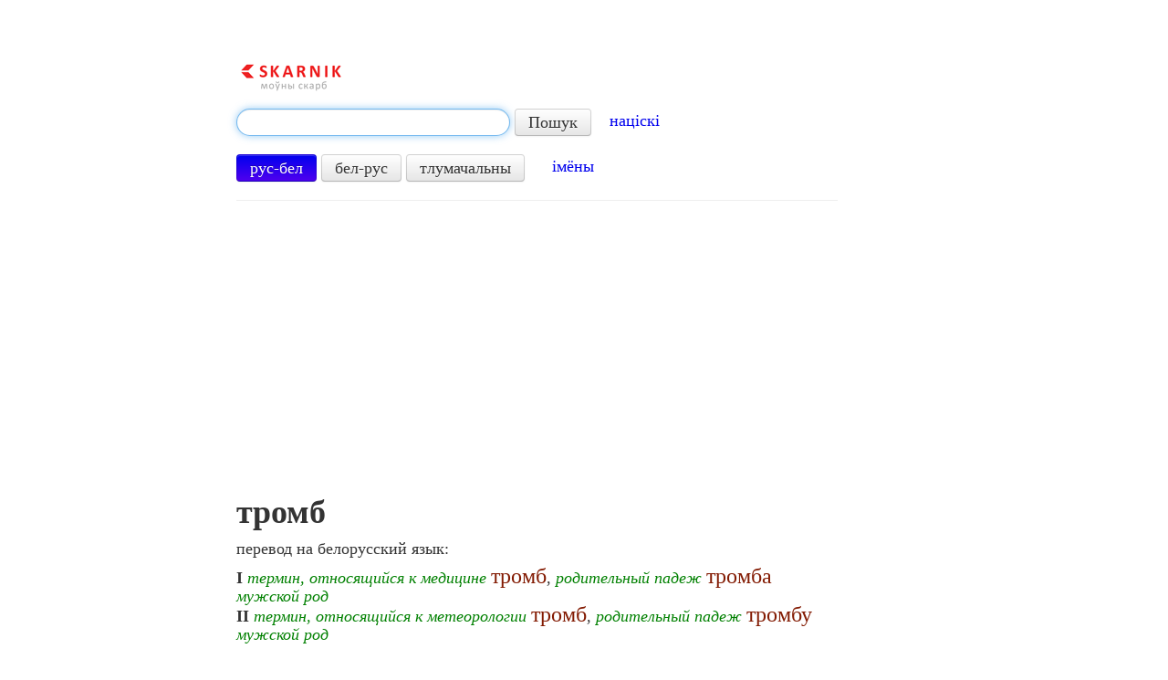

--- FILE ---
content_type: text/html; charset=utf-8
request_url: https://www.google.com/recaptcha/api2/aframe
body_size: 267
content:
<!DOCTYPE HTML><html><head><meta http-equiv="content-type" content="text/html; charset=UTF-8"></head><body><script nonce="l_l9lDgpFvrXuKxfKYWypQ">/** Anti-fraud and anti-abuse applications only. See google.com/recaptcha */ try{var clients={'sodar':'https://pagead2.googlesyndication.com/pagead/sodar?'};window.addEventListener("message",function(a){try{if(a.source===window.parent){var b=JSON.parse(a.data);var c=clients[b['id']];if(c){var d=document.createElement('img');d.src=c+b['params']+'&rc='+(localStorage.getItem("rc::a")?sessionStorage.getItem("rc::b"):"");window.document.body.appendChild(d);sessionStorage.setItem("rc::e",parseInt(sessionStorage.getItem("rc::e")||0)+1);localStorage.setItem("rc::h",'1768994818110');}}}catch(b){}});window.parent.postMessage("_grecaptcha_ready", "*");}catch(b){}</script></body></html>